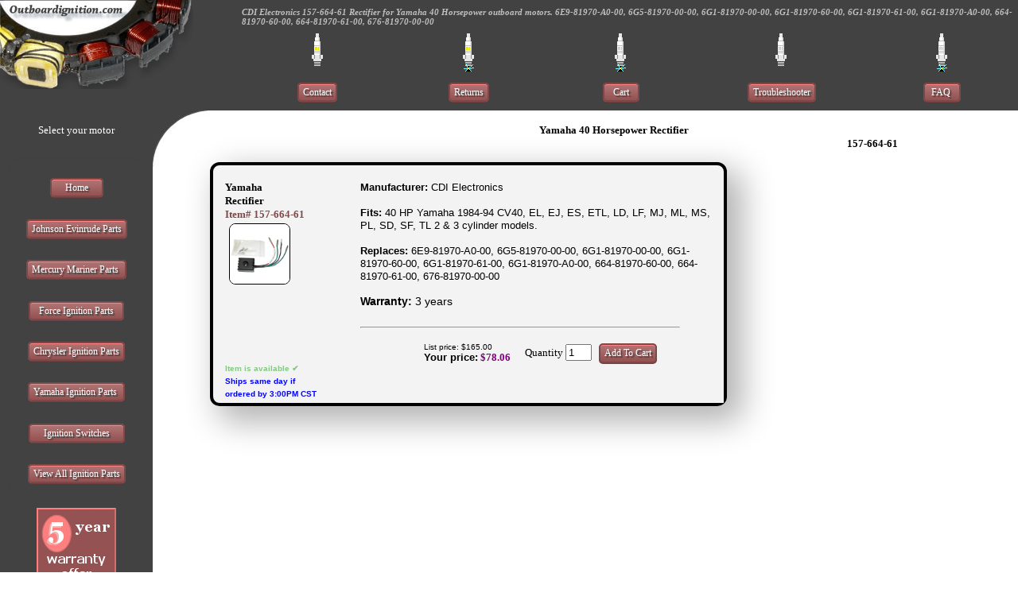

--- FILE ---
content_type: text/html
request_url: https://www.outboardignition.com/yamahasearch.asp?cat=itemname&cval=15&hval=20&val=7
body_size: 7387
content:

<!DOCTYPE HTML SYSTEM "http://www.outboardignition.com/HTML4plus.dtd">
<html>

   <head>
      <meta name="Generator" content="Sausage Software HotDog Professional 7">
     <META HTTP-EQUIV="Content-Type" CONTENT="text/html; charset=ISO-8859-1">
     <meta name="viewport" content="width=device-width, initial-scale=1.0, maximum-scale=1.0, user-scalable=yes" />
     <link rel="canonical" href="https://www.outboardignition.com/yamahasearch.asp?cat=itemname&cval=15&hval=20&val=7" />
     
     
     
<title>

Yamaha 40 Horsepower
Rectifier 157-664-61 | Outboardignition.com
 </title>     
 <meta NAME="description" Content="Rectifier for 40 HP Yamaha 1984-94  CV40, EL, EJ, ES, ETL, LD, LF, MJ, ML, MS, PL, SD, SF, TL 2 & 3 cylinder models. Manufactured by CDI electronics. 6E9-81970-A0-00, 6G5-81970-00-00, 6G1-81970-00-00, 6G1-81970-60-00, 6G1-81970-61-00, 6G1-81970-A0-00, 664-81970-60-00, 664-81970-61-00, 676-81970-00-00">
 
 <meta http-equiv="content-language" content="en-us">
<link rel="stylesheet" type="text/css" href="button.css"> 
   </head>
   <body>
<table bgcolor="#424242" align="center" width="100%" cellspacing="0" cellpadding="0" border="0">
<tr>
<td width="8%" valign="top" rowspan="2">
<img src="images/obi.png" alt="boat parts" class="headimg">
</td>
<td colspan="5" valign="top" width="100%">
<h2 style=font-size:11px;><font face="tahoma" color="c0c0c0"><i>CDI Electronics 

 157-664-61 Rectifier

 for 
Yamaha 40 Horsepower
 outboard motors. 

 6E9-81970-A0-00, 6G5-81970-00-00, 6G1-81970-00-00, 6G1-81970-60-00, 6G1-81970-61-00, 6G1-81970-A0-00, 664-81970-60-00, 664-81970-61-00, 676-81970-00-00
</i>
</font></h2>

</td>

</tr>
<tr>


<td width="5%" align="center" valign="middle">
<img src="https://www.outboardignition.com/images/sparkplug.gif" border="0" alt="spark plug.gif - 325 Bytes">
<p><a class="menu" href="http://www.outboardignition.com/contacts.asp">Contact</a></p>
</td>
<td width="5%" align="center" valign="middle">
<img src="https://www.outboardignition.com/images/sparkplug2.gif" border="0" alt="spark plug.gif - 325 Bytes">
<p><a class="menu" href="http://www.outboardignition.com/returns.asp">Returns</a></p>
</td>
<td width="5%" align="center" valign="middle">
<img src="https://www.outboardignition.com/images/sparkplug2.gif" border="0" alt="spark plug.gif - 325 Bytes">
<p><a class="menu" href="http://www.outboardignition.com/shopcart.asp">&nbsp; Cart&nbsp;&nbsp;</a></p>
</td>
<td width="5%" align="center" valign="middle">
<img src="https://www.outboardignition.com/images/sparkplug.gif" border="0" alt="spark plug.gif - 325 Bytes">
<p><a class="menu" href="http://www.outboardignition.com/tips.asp">Troubleshooter</a></p>
</td>
<td width="5%" align="center" valign="middle">
<img src="https://www.outboardignition.com/images/sparkplug2.gif" border="0" alt="spark plug.gif - 325 Bytes">
<p><a class="menu" href="http://www.outboardignition.com/faq.asp"> &nbsp;FAQ&nbsp;&nbsp;</a></p>
</td>
</tr>
</table>








<table align="center" width="100%" height="1000" cellspacing="0" cellpadding="0" border="0">
<tr>
<td align="center" valign="top" bgcolor="#424242" width="15%"><br><font face="tahoma" color="#ffffff" size="2">Select your motor</font><br><br>
<div id="container_buttons">
<p><a class="menu" href="http://www.outboardignition.com">&nbsp;&nbsp;&nbsp;&nbsp;Home&nbsp;&nbsp;&nbsp;&nbsp;</a></p>
<p><a class="menu" href="http://www.outboardignition.com/jande.asp?cat=horsepower&amp;val=4">Johnson Evinrude Parts</a></p>

<p><a class="menu" href="http://www.outboardignition.com/mandm.asp?cat=horsepower&amp;val=5">Mercury Mariner Parts&nbsp;</a></p>

<p><a class="menu" href="http://www.outboardignition.com/force.asp?cat=horsepower&amp;val=3">&nbsp;&nbsp;Force Ignition Parts&nbsp;&nbsp;</a></p>

<p><a class="menu" href="http://www.outboardignition.com/chrysler.asp?cat=horsepower&amp;val=2">Chrysler Ignition Parts</a></p>

<p><a class="menu" href="http://www.outboardignition.com/yamaha.asp?cat=horsepower&amp;val=15">Yamaha Ignition Parts&nbsp;</a></p>

<p><a class="menu" href="http://www.outboardignition.com/ignitionswitchsearch.asp?cat=itemname&cval=18&hval=103&val=19"> &nbsp;&nbsp;&nbsp;&nbsp;Ignition Switches &nbsp;&nbsp;&nbsp;</a></p>

<p><a class="menu" href="http://www.outboardignition.com/partnum.asp">View All Ignition Parts</a></p>


</div>
<a href="http://www.outboardignition.com/warrantysearch.asp?cat=itemname&amp;cval=16&amp;hval=101&amp;val=14"><img src="images/warranty.gif"  alt="warranty" border="0"></a>







</td>
<td width="72" valign="top"><img src="images/corner.jpg" width="72" height="71" border="0" alt="corner.jpg - 1145 Bytes"></td>
<td align="center" valign="top"><br>







<table bgcolor='#ffffff' align="left" width="650" cellspacing="0" cellpadding="0" border="0">



<font face="tahoma" size="2"><b>

Yamaha 40 Horsepower
Rectifier
</b></font><br>
 <font face='tahoma' size='2'><b>157-664-61 </b></font><tr><td>&nbsp;<br><br></td></tr><tr><td valign='top' width='50%'>

<div class="d-shadow">
  <div>
    <p>
 
<table align='center' width='100%' cellpadding='5' cellspacing='0' border='0'><tr><td bgcolor='#f3f3f3' width='160' align='left' valign='top'><font face='tahoma' size='2'></font><font face='tahoma' size='2' color='#000000'><b>Yamaha<br>Rectifier</font><br><font face='tahoma' size='2' color='#804A4A'><b>Item# 157-664-61</b></font><br><a class='p1' href='images/products/R157-664-61.png'><img src='images/thumbs/R157-664-61.png' alt='R157-664-61.png' /><b><img class='large' src='images/products/R157-664-61.png' alt='R157-664-61.png' /></b></a><br><br><br><br><br><br><br><br><br><br><br><font face='Verdana, Arial' size='1' color='#86C686'><b>Item is available &#x2714;</b></font><br><font face='Verdana, Arial' size='1' color='#0000ff'>Ships same day if<br>ordered by 3:00PM CST</font></td><td bgcolor='#f3f3f3' align='left' valign='top'><font face='Verdana, Arial' size='2'><b>Manufacturer:</b> CDI Electronics<br><br><b>Fits:</b> 40 HP Yamaha 1984-94  CV40, EL, EJ, ES, ETL, LD, LF, MJ, ML, MS, PL, SD, SF, TL 2 & 3 cylinder models.<br><br><b>Replaces:</b> 6E9-81970-A0-00, 6G5-81970-00-00, 6G1-81970-00-00, 6G1-81970-60-00, 6G1-81970-61-00, 6G1-81970-A0-00, 664-81970-60-00, 664-81970-61-00, 676-81970-00-00</font><br><br><b>Warranty:</b> 3 years</font><br><br><hr align='left' width='400'></font><font face='tahoma' size='1'><form method='post' action='shopcart.asp?mode=add&itemno=157-664-61'><table align='center' cellpadding='0'cellspacing='0' border='0'><tr><td><font face='Verdana, Arial' color='#000000' size='1'>List price: $165.00</font>&nbsp;&nbsp;&nbsp;<br><font face='Verdana, Arial' size='2'><b>Your price:</b></font><font face='comic sans ms' color='#800080' size='2'><b> $78.06</b></font></td>&nbsp;&nbsp;&nbsp;<td valign='middle'><font face='tahoma' size='2' color='#000000'>&nbsp;&nbsp;&nbsp;&nbsp;&nbsp;&nbsp;Quantity</font> <input type='text' name='quant' size='2' value='1'>&nbsp;&nbsp;&nbsp;<input type='submit' class='menu' value='Add To Cart' border='0'></form></td></tr></table></td></tr></table></td></table><br><br>
</p>
  </div>
</div>





</td>
</tr>
</table>


</td>
</tr>
</table>



</td>
</tr>
</table>


























   </body>
</html>